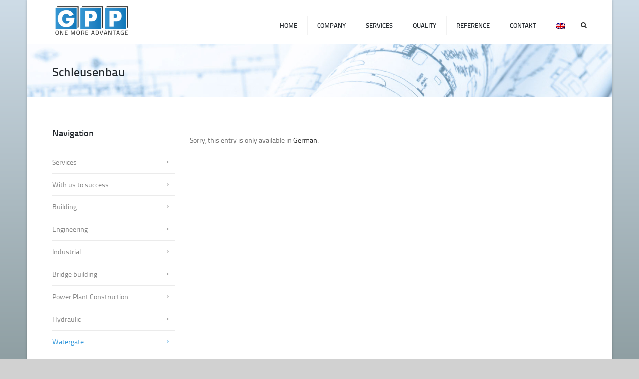

--- FILE ---
content_type: text/html
request_url: https://gpp-bau.de/en/leistungen/schleusenbau/
body_size: 6464
content:
<!DOCTYPE html>
<html lang="en-US">
<head>
	<meta charset="UTF-8" />
	            <meta name="viewport" content="width=device-width, initial-scale=1.0, maximum-scale=1.0, user-scalable=no">
        	<title>Schleusenbau | gpp-bau.de</title>
	<link rel="profile" href="http://gmpg.org/xfn/11" />
	<link rel="pingback" href="https://gpp-bau.de/xmlrpc.php" />
		    <link rel="shortcut icon" href="https://gpp-bau.de/wp-content/uploads/2015/05/degewo_Icon_Bauhelm.jpg" type="image/x-icon" />
         
        <meta name='robots' content='max-image-preview:large' />
<link rel='dns-prefetch' href='//fonts.googleapis.com' />
<link rel='dns-prefetch' href='//netdna.bootstrapcdn.com' />
<link rel='dns-prefetch' href='//s.w.org' />
<link rel="alternate" type="application/rss+xml" title="gpp-bau.de &raquo; Feed" href="https://gpp-bau.de/en/feed/" />
<link rel="alternate" type="application/rss+xml" title="gpp-bau.de &raquo; Comments Feed" href="https://gpp-bau.de/en/comments/feed/" />
<link rel="alternate" type="application/rss+xml" title="gpp-bau.de &raquo; Schleusenbau Comments Feed" href="https://gpp-bau.de/en/leistungen/schleusenbau/feed/" />
		<script type="text/javascript">
			window._wpemojiSettings = {"baseUrl":"https:\/\/s.w.org\/images\/core\/emoji\/13.1.0\/72x72\/","ext":".png","svgUrl":"https:\/\/s.w.org\/images\/core\/emoji\/13.1.0\/svg\/","svgExt":".svg","source":{"concatemoji":"https:\/\/gpp-bau.de\/wp-includes\/js\/wp-emoji-release.min.js?ver=5.8.11"}};
			!function(e,a,t){var n,r,o,i=a.createElement("canvas"),p=i.getContext&&i.getContext("2d");function s(e,t){var a=String.fromCharCode;p.clearRect(0,0,i.width,i.height),p.fillText(a.apply(this,e),0,0);e=i.toDataURL();return p.clearRect(0,0,i.width,i.height),p.fillText(a.apply(this,t),0,0),e===i.toDataURL()}function c(e){var t=a.createElement("script");t.src=e,t.defer=t.type="text/javascript",a.getElementsByTagName("head")[0].appendChild(t)}for(o=Array("flag","emoji"),t.supports={everything:!0,everythingExceptFlag:!0},r=0;r<o.length;r++)t.supports[o[r]]=function(e){if(!p||!p.fillText)return!1;switch(p.textBaseline="top",p.font="600 32px Arial",e){case"flag":return s([127987,65039,8205,9895,65039],[127987,65039,8203,9895,65039])?!1:!s([55356,56826,55356,56819],[55356,56826,8203,55356,56819])&&!s([55356,57332,56128,56423,56128,56418,56128,56421,56128,56430,56128,56423,56128,56447],[55356,57332,8203,56128,56423,8203,56128,56418,8203,56128,56421,8203,56128,56430,8203,56128,56423,8203,56128,56447]);case"emoji":return!s([10084,65039,8205,55357,56613],[10084,65039,8203,55357,56613])}return!1}(o[r]),t.supports.everything=t.supports.everything&&t.supports[o[r]],"flag"!==o[r]&&(t.supports.everythingExceptFlag=t.supports.everythingExceptFlag&&t.supports[o[r]]);t.supports.everythingExceptFlag=t.supports.everythingExceptFlag&&!t.supports.flag,t.DOMReady=!1,t.readyCallback=function(){t.DOMReady=!0},t.supports.everything||(n=function(){t.readyCallback()},a.addEventListener?(a.addEventListener("DOMContentLoaded",n,!1),e.addEventListener("load",n,!1)):(e.attachEvent("onload",n),a.attachEvent("onreadystatechange",function(){"complete"===a.readyState&&t.readyCallback()})),(n=t.source||{}).concatemoji?c(n.concatemoji):n.wpemoji&&n.twemoji&&(c(n.twemoji),c(n.wpemoji)))}(window,document,window._wpemojiSettings);
		</script>
		<style type="text/css">
img.wp-smiley,
img.emoji {
	display: inline !important;
	border: none !important;
	box-shadow: none !important;
	height: 1em !important;
	width: 1em !important;
	margin: 0 .07em !important;
	vertical-align: -0.1em !important;
	background: none !important;
	padding: 0 !important;
}
</style>
	<link rel='stylesheet' id='font_type_1-css'  href='http://fonts.googleapis.com/css?family=Open+Sans%3A400italic%2C400%2C600%2C700%2C300&#038;subset=latin%2Clatin-ext&#038;ver=5.8.11' type='text/css' media='all' />
<link rel='stylesheet' id='theme_main_style-css'  href='https://gpp-bau.de/wp-content/themes/constructo/style.css?ver=5.8.11' type='text/css' media='all' />
<link rel='stylesheet' id='theme_wordpress_style-css'  href='https://gpp-bau.de/wp-content/themes/constructo/css/wordpress.css?ver=5.8.11' type='text/css' media='all' />
<link rel='stylesheet' id='custom-css'  href='https://gpp-bau.de/wp-content/themes/constructo/custom.css?ver=5.8.11' type='text/css' media='all' />
<link rel='stylesheet' id='wp-block-library-css'  href='https://gpp-bau.de/wp-includes/css/dist/block-library/style.min.css?ver=5.8.11' type='text/css' media='all' />
<link rel='stylesheet' id='contact-form-7-css'  href='https://gpp-bau.de/wp-content/plugins/contact-form-7/includes/css/styles.css?ver=5.4.2' type='text/css' media='all' />
<link rel='stylesheet' id='responsive-lightbox-prettyphoto-css'  href='https://gpp-bau.de/wp-content/plugins/responsive-lightbox/assets/prettyphoto/prettyPhoto.min.css?ver=2.4.6' type='text/css' media='all' />
<link rel='stylesheet' id='rs-plugin-settings-css'  href='https://gpp-bau.de/wp-content/plugins/revslider/public/assets/css/settings.css?ver=5.4.8' type='text/css' media='all' />
<style id='rs-plugin-settings-inline-css' type='text/css'>
.tp-caption a{color:#ff7302;text-shadow:none;-webkit-transition:all 0.2s ease-out;-moz-transition:all 0.2s ease-out;-o-transition:all 0.2s ease-out;-ms-transition:all 0.2s ease-out}.tp-caption a:hover{color:#ffa902}.tp-caption a{color:#ff7302;text-shadow:none;-webkit-transition:all 0.2s ease-out;-moz-transition:all 0.2s ease-out;-o-transition:all 0.2s ease-out;-ms-transition:all 0.2s ease-out}.tp-caption a:hover{color:#ffa902}
</style>
<link rel='stylesheet' id='custom_styles-css'  href='https://gpp-bau.de/wp-content/themes/constructo/includes/custom-styles.php?ver=5.8.11' type='text/css' media='all' />
<link rel='stylesheet' id='font-awesome-2-css'  href='//netdna.bootstrapcdn.com/font-awesome/4.3.0/css/font-awesome.min.css?ver=5.8.11' type='text/css' media='all' />
<link rel='stylesheet' id='custom_button_styles-css'  href='https://gpp-bau.de/wp-content/themes/constructo/includes/custom-button-styles.php?ver=5.8.11' type='text/css' media='all' />
<link rel='stylesheet' id='owl-css-css'  href='https://gpp-bau.de/wp-content/themes/constructo/js/owl//assets/owl.carousel.css?ver=5.8.11' type='text/css' media='all' />
<link rel='stylesheet' id='transition-css'  href='https://gpp-bau.de/wp-content/themes/constructo/css/transitions/transition-4.css?ver=5.8.11' type='text/css' media='all' />
<script type='text/javascript' src='https://gpp-bau.de/wp-includes/js/jquery/jquery.min.js?ver=3.6.0' id='jquery-core-js'></script>
<script type='text/javascript' src='https://gpp-bau.de/wp-includes/js/jquery/jquery-migrate.min.js?ver=3.3.2' id='jquery-migrate-js'></script>
<script type='text/javascript' src='https://gpp-bau.de/wp-content/plugins/responsive-lightbox/assets/infinitescroll/infinite-scroll.pkgd.min.js?ver=5.8.11' id='responsive-lightbox-infinite-scroll-js'></script>
<script type='text/javascript' src='https://gpp-bau.de/wp-content/plugins/revslider/public/assets/js/jquery.themepunch.tools.min.js?ver=5.4.8' id='tp-tools-js'></script>
<script type='text/javascript' src='https://gpp-bau.de/wp-content/plugins/revslider/public/assets/js/jquery.themepunch.revolution.min.js?ver=5.4.8' id='revmin-js'></script>
<link rel="https://api.w.org/" href="https://gpp-bau.de/en/wp-json/" /><link rel="alternate" type="application/json" href="https://gpp-bau.de/en/wp-json/wp/v2/pages/667" /><link rel="EditURI" type="application/rsd+xml" title="RSD" href="https://gpp-bau.de/xmlrpc.php?rsd" />
<link rel="wlwmanifest" type="application/wlwmanifest+xml" href="https://gpp-bau.de/wp-includes/wlwmanifest.xml" /> 
<meta name="generator" content="WordPress 5.8.11" />
<link rel="canonical" href="https://gpp-bau.de/en/leistungen/schleusenbau/" />
<link rel='shortlink' href='https://gpp-bau.de/en/?p=667' />
<link rel="alternate" type="application/json+oembed" href="https://gpp-bau.de/en/wp-json/oembed/1.0/embed?url=https%3A%2F%2Fgpp-bau.de%2Fen%2Fleistungen%2Fschleusenbau%2F" />
<link rel="alternate" type="text/xml+oembed" href="https://gpp-bau.de/en/wp-json/oembed/1.0/embed?url=https%3A%2F%2Fgpp-bau.de%2Fen%2Fleistungen%2Fschleusenbau%2F&#038;format=xml" />
<style type="text/css">
.qtranxs_flag_de {background-image: url(https://gpp-bau.de/wp-content/plugins/qtranslate-x/flags/de.png); background-repeat: no-repeat;}
.qtranxs_flag_en {background-image: url(https://gpp-bau.de/wp-content/plugins/qtranslate-x/flags/gb.png); background-repeat: no-repeat;}
</style>
<link hreflang="de" href="https://gpp-bau.de/de/leistungen/schleusenbau/" rel="alternate" />
<link hreflang="en" href="https://gpp-bau.de/en/leistungen/schleusenbau/" rel="alternate" />
<link hreflang="x-default" href="https://gpp-bau.de/leistungen/schleusenbau/" rel="alternate" />
<meta name="generator" content="qTranslate-X 3.4.6.8" />
<style type="text/css">.recentcomments a{display:inline !important;padding:0 !important;margin:0 !important;}</style><meta name="generator" content="Powered by WPBakery Page Builder - drag and drop page builder for WordPress."/>
<meta name="generator" content="Powered by Slider Revolution 5.4.8 - responsive, Mobile-Friendly Slider Plugin for WordPress with comfortable drag and drop interface." />
<script type="text/javascript">function setREVStartSize(e){									
						try{ e.c=jQuery(e.c);var i=jQuery(window).width(),t=9999,r=0,n=0,l=0,f=0,s=0,h=0;
							if(e.responsiveLevels&&(jQuery.each(e.responsiveLevels,function(e,f){f>i&&(t=r=f,l=e),i>f&&f>r&&(r=f,n=e)}),t>r&&(l=n)),f=e.gridheight[l]||e.gridheight[0]||e.gridheight,s=e.gridwidth[l]||e.gridwidth[0]||e.gridwidth,h=i/s,h=h>1?1:h,f=Math.round(h*f),"fullscreen"==e.sliderLayout){var u=(e.c.width(),jQuery(window).height());if(void 0!=e.fullScreenOffsetContainer){var c=e.fullScreenOffsetContainer.split(",");if (c) jQuery.each(c,function(e,i){u=jQuery(i).length>0?u-jQuery(i).outerHeight(!0):u}),e.fullScreenOffset.split("%").length>1&&void 0!=e.fullScreenOffset&&e.fullScreenOffset.length>0?u-=jQuery(window).height()*parseInt(e.fullScreenOffset,0)/100:void 0!=e.fullScreenOffset&&e.fullScreenOffset.length>0&&(u-=parseInt(e.fullScreenOffset,0))}f=u}else void 0!=e.minHeight&&f<e.minHeight&&(f=e.minHeight);e.c.closest(".rev_slider_wrapper").css({height:f})					
						}catch(d){console.log("Failure at Presize of Slider:"+d)}						
					};</script>
<style type="text/css" data-type="vc_shortcodes-custom-css">.vc_custom_1432481723837{margin-top: 20px !important;}</style><noscript><style> .wpb_animate_when_almost_visible { opacity: 1; }</style></noscript>             
</head>
<body class="page-template-default page page-id-667 page-child parent-pageid-643  responsive boxed wpb-js-composer js-comp-ver-6.7.0 vc_responsive" style="background-color: #d1d1d1;">
     
	<div class="site-wrapper">
                		

            <div class="site-search">
                <div class="container">
        <form role="search" method="get" id="searchform-header" class="searchform-header" action="https://gpp-bau.de/en">
            <input name="s" type="text" placeholder="type and press &#8216;enter&#8217;">
        </form>
	<span class="close">&times;</span>
    </div>
    </div>
    
    

    
    

    
    
    

        
    <header class="site-header sticky style-2 relative bg-normal has_sticky">
        <div class="nav-wrap">
            <div class="container">        <div class="logo-wrap table absolute"><a id="sticky-logo" href="https://gpp-bau.de/en/"><img alt="Site logo" src="https://gpp-bau.de/wp-content/uploads/2015/05/gpplogo_website-300x121.png"></a></div>
           

    <div class="site-logo retina">        <a href="https://gpp-bau.de/en/"><img style="width: 158px; height: 64px" alt="Site logo" src="https://gpp-bau.de/wp-content/uploads/2015/05/gpplogo_website-300x121.png"></a>
    </div>
    <!-- Search icon next to menu -->
    <button class="fa fa-search mobile"></button>
    <!-- Used for mobile menu -->
    <button class="navbar-toggle" type="button">
        <span class="sr-only">Toggle navigation</span>
        <span class="icon-bar"></span>
        <span class="icon-bar"></span>
        <span class="icon-bar"></span>
    </button>
        <nav class="site-navigation">
        <ul id="menu-main-menu" class=""><li class="menu-item menu-item-type-post_type menu-item-object-page menu-item-home"><a href="https://gpp-bau.de/en/">Home</a></li>
<li class="menu-item menu-item-type-post_type menu-item-object-page"><a href="https://gpp-bau.de/en/unternehmen/">Company</a></li>
<li class="menu-item menu-item-type-post_type menu-item-object-page current-page-ancestor"><a href="https://gpp-bau.de/en/leistungen/">Services</a></li>
<li class="menu-item menu-item-type-post_type menu-item-object-page"><a href="https://gpp-bau.de/en/qualitaetssicherung/">Quality</a></li>
<li class="menu-item menu-item-type-post_type menu-item-object-page"><a href="https://gpp-bau.de/en/referenz/">Reference</a></li>
<li class="menu-item menu-item-type-post_type menu-item-object-page"><a href="https://gpp-bau.de/en/kontakt/">Contakt</a></li>
<li class="qtranxs-lang-menu qtranxs-lang-menu-en menu-item menu-item-type-custom menu-item-object-custom current-menu-parent menu-item-has-children"><a title="English" href="#"><img src="https://gpp-bau.de/wp-content/plugins/qtranslate-x/flags/gb.png" alt="English" /></a>
<ul class="sub-menu">
	<li class="qtranxs-lang-menu-item qtranxs-lang-menu-item-de menu-item menu-item-type-custom menu-item-object-custom"><a title="Deutsch" href="https://gpp-bau.de/de/leistungen/schleusenbau/"><img src="https://gpp-bau.de/wp-content/plugins/qtranslate-x/flags/de.png" alt="Deutsch" />&nbsp;Deutsch</a></li>
	<li class="qtranxs-lang-menu-item qtranxs-lang-menu-item-en menu-item menu-item-type-custom menu-item-object-custom current-menu-item"><a title="English" href="https://gpp-bau.de/en/leistungen/schleusenbau/"><img src="https://gpp-bau.de/wp-content/plugins/qtranslate-x/flags/gb.png" alt="English" />&nbsp;English</a></li>
</ul>
</li>
</ul>        <button class="fa fa-search desktop"></button>
    </nav>
    </div>
        </div>  
        <div class="sticky-holder"></div>   
    </header>
    

                    <div class='page-heading ' style="background-image: url(https://gpp-bau.de/wp-content/uploads/2015/05/headline_breadcrumbs.jpg);">
                    <div class='container'>
                                <h1>Schleusenbau</h1>                                            </div>
                </div>
            
<section class="container">
    <div class="row">
        <section class="container"><div class="row">                    <aside class="sidebar col-md-3">
                        <ul>
                            <li id="nav_menu-4" class="widget sbg_widget Leistung widget_nav_menu"><h3 class="widget-title">Navigation</h3><div class="menu-leistungmenu-container"><ul id="menu-leistungmenu" class="menu"><li id="menu-item-778" class="menu-item menu-item-type-post_type menu-item-object-page current-page-ancestor current-page-parent menu-item-778"><a href="https://gpp-bau.de/en/leistungen/">Services</a></li>
<li id="menu-item-786" class="menu-item menu-item-type-post_type menu-item-object-page menu-item-786"><a href="https://gpp-bau.de/en/leistungen/mit-uns-zum-erfolg/">With us to success</a></li>
<li id="menu-item-783" class="menu-item menu-item-type-post_type menu-item-object-page menu-item-783"><a href="https://gpp-bau.de/en/leistungen/hochbau/">Building</a></li>
<li id="menu-item-779" class="menu-item menu-item-type-post_type menu-item-object-page menu-item-779"><a href="https://gpp-bau.de/en/leistungen/ingenieurbau/">Engineering</a></li>
<li id="menu-item-784" class="menu-item menu-item-type-post_type menu-item-object-page menu-item-784"><a href="https://gpp-bau.de/en/leistungen/industriebau/">Industrial</a></li>
<li id="menu-item-782" class="menu-item menu-item-type-post_type menu-item-object-page menu-item-782"><a href="https://gpp-bau.de/en/leistungen/brueckenbau/">Bridge building</a></li>
<li id="menu-item-785" class="menu-item menu-item-type-post_type menu-item-object-page menu-item-785"><a href="https://gpp-bau.de/en/leistungen/kraftwerksbau/">Power Plant Construction</a></li>
<li id="menu-item-789" class="menu-item menu-item-type-post_type menu-item-object-page menu-item-789"><a href="https://gpp-bau.de/en/leistungen/wasserbau/">Hydraulic</a></li>
<li id="menu-item-788" class="menu-item menu-item-type-post_type menu-item-object-page current-menu-item page_item page-item-667 current_page_item menu-item-788"><a href="https://gpp-bau.de/en/leistungen/schleusenbau/" aria-current="page">Watergate</a></li>
<li id="menu-item-787" class="menu-item menu-item-type-post_type menu-item-object-page menu-item-787"><a href="https://gpp-bau.de/en/leistungen/schalungsarbeiten/">Formwork</a></li>
<li id="menu-item-781" class="menu-item menu-item-type-post_type menu-item-object-page menu-item-781"><a href="https://gpp-bau.de/en/leistungen/betonarbeiten/">Concrete Work</a></li>
<li id="menu-item-780" class="menu-item menu-item-type-post_type menu-item-object-page menu-item-780"><a href="https://gpp-bau.de/en/leistungen/maurerarbeiten/">Masonry</a></li>
<li id="menu-item-790" class="menu-item menu-item-type-post_type menu-item-object-page menu-item-790"><a href="https://gpp-bau.de/en/leistungen/weisse-wanne/">White Tank</a></li>
</ul></div></li>                        </ul>
                    </aside>   
                
                                    <div class='col-md-9'><p class="qtranxs-available-languages-message qtranxs-available-languages-message-en">Sorry, this entry is only available in <a href="https://gpp-bau.de/de/leistungen/schleusenbau/" class="qtranxs-available-language-link qtranxs-available-language-link-de" title="Deutsch">German</a>.</p>
</div>
                
                </div></section>    </div>
</section>

 
   
<footer class="site-footer style-2">
            <div class="container">
        <div class="row">
                            <div class="col-md-3 col-xs-12"><ul><li id="anpsimages-2" class="widget-container widget_anpsimages">
                    <h3 class="widget-title">About us</h3>
        
        <img alt="https://gpp-bau.de/wp-content/uploads/2015/05/logo_white.png" src="https://gpp-bau.de/wp-content/uploads/2015/05/logo_white.png"/>

        </li><li id="anpstext-10" class="widget-container widget_anpstext">
        <span class="fa fa-home"></span>
        GPP        </li><li id="anpstext-8" class="widget-container widget_anpstext">
        <span class="fa fa-"></span>
        45468 Mülheim an der Ruhr        </li><li id="anpstext-9" class="widget-container widget_anpstext">
        <span class="fa fa-"></span>
        Friedrich-Ebert-Str. 2        </li><li id="anpstext-6" class="widget-container widget_anpstext">
        <span class="fa fa-phone"></span>
        +49 208 306676 10        </li><li id="anpstext-7" class="widget-container widget_anpstext">
        <span class="fa fa-print"></span>
        +49 208 306676 99        </li></ul></div>
                <div class="col-md-3 col-xs-12"><ul><li id="nav_menu-1" class="widget-container widget_nav_menu"><h3 class="widget-title">Navigation</h3><div class="menu-main-menu-container"><ul id="menu-main-menu-1" class="menu"><li id="menu-item-601" class="menu-item menu-item-type-post_type menu-item-object-page menu-item-home menu-item-601"><a href="https://gpp-bau.de/en/">Home</a></li>
<li id="menu-item-711" class="menu-item menu-item-type-post_type menu-item-object-page menu-item-711"><a href="https://gpp-bau.de/en/unternehmen/">Company</a></li>
<li id="menu-item-692" class="menu-item menu-item-type-post_type menu-item-object-page current-page-ancestor menu-item-692"><a href="https://gpp-bau.de/en/leistungen/">Services</a></li>
<li id="menu-item-705" class="menu-item menu-item-type-post_type menu-item-object-page menu-item-705"><a href="https://gpp-bau.de/en/qualitaetssicherung/">Quality</a></li>
<li id="menu-item-710" class="menu-item menu-item-type-post_type menu-item-object-page menu-item-710"><a href="https://gpp-bau.de/en/referenz/">Reference</a></li>
<li id="menu-item-825" class="menu-item menu-item-type-post_type menu-item-object-page menu-item-825"><a href="https://gpp-bau.de/en/kontakt/">Contakt</a></li>
<li id="menu-item-820" class="qtranxs-lang-menu qtranxs-lang-menu-en menu-item menu-item-type-custom menu-item-object-custom current-menu-parent menu-item-has-children menu-item-820"><a title="English" href="#"><img src="https://gpp-bau.de/wp-content/plugins/qtranslate-x/flags/gb.png" alt="English" /></a>
<ul class="sub-menu">
	<li id="menu-item-826" class="qtranxs-lang-menu-item qtranxs-lang-menu-item-de menu-item menu-item-type-custom menu-item-object-custom menu-item-826"><a title="Deutsch" href="https://gpp-bau.de/de/leistungen/schleusenbau/"><img src="https://gpp-bau.de/wp-content/plugins/qtranslate-x/flags/de.png" alt="Deutsch" />&nbsp;Deutsch</a></li>
	<li id="menu-item-827" class="qtranxs-lang-menu-item qtranxs-lang-menu-item-en menu-item menu-item-type-custom menu-item-object-custom current-menu-item menu-item-827"><a title="English" href="https://gpp-bau.de/en/leistungen/schleusenbau/" aria-current="page"><img src="https://gpp-bau.de/wp-content/plugins/qtranslate-x/flags/gb.png" alt="English" />&nbsp;English</a></li>
</ul>
</li>
</ul></div></li></ul></div>
                <div class="col-md-3 tablets-clear col-xs-12"><ul></ul></div>
                <div class="col-md-3 col-xs-12"><ul><li id="anpsrecentprojects-1" class="widget-container anps-recent-posts"><h3 class="widget-title">Our recent projects</h3><ul class="widget_recent_entries">            
            
            <li>
                <a href="https://gpp-bau.de/en/portfolio/umbau-sanierungsmassnahme-essen/">Umbau-/Sanierung, Essen</a>
            </li>

                    
            
            <li>
                <a href="https://gpp-bau.de/en/portfolio/anbau-an-bestehendes-haus-oberhausen-sterkrade/">Anbau an bestehendes Haus, Oberhausen-Sterkrade</a>
            </li>

                    
            
            <li>
                <a href="https://gpp-bau.de/en/portfolio/anbau-an-bestehendes-haus/">Anbau an bestehendes Haus, Heiligenhaus</a>
            </li>

                    
            
            <li>
                <a href="https://gpp-bau.de/en/portfolio/bv-einfamilienhaus/">Einfamilienhaus, Duisburg-Huckingen</a>
            </li>

                    
            
            <li>
                <a href="https://gpp-bau.de/en/portfolio/bv-aquis-villa/">Aquis Villa, Aachen</a>
            </li>

        </ul></li></ul></div>
            	</div>
    </div>
        <div class="copyright-footer">
        <div class="container">
            <div class="row">
                                    <ul class="text-center"><li id="text-2" class="widget-container widget_text">			<div class="textwidget"><p>GPP - BAU | © 2015 GPP All rights reserved<br />
<a href="/impressum">Impressum</a> | <a href="/datenschutz">Datenschutz</a></p>
</div>
		</li></ul>
                            </div>
        </div>
    </div>
</footer> 
    </div>

<div id="scrolltop" class="fixed scrollup"><a href="#"  title="Scroll to top"><i class="fa fa-angle-up"></i></a></div>
<input type="hidden" id="theme-path" value="https://gpp-bau.de/wp-content/themes/constructo" />
<script type='text/javascript' src='https://gpp-bau.de/wp-includes/js/dist/vendor/regenerator-runtime.min.js?ver=0.13.7' id='regenerator-runtime-js'></script>
<script type='text/javascript' src='https://gpp-bau.de/wp-includes/js/dist/vendor/wp-polyfill.min.js?ver=3.15.0' id='wp-polyfill-js'></script>
<script type='text/javascript' id='contact-form-7-js-extra'>
/* <![CDATA[ */
var wpcf7 = {"api":{"root":"https:\/\/gpp-bau.de\/en\/wp-json\/","namespace":"contact-form-7\/v1"},"cached":"1"};
/* ]]> */
</script>
<script type='text/javascript' src='https://gpp-bau.de/wp-content/plugins/contact-form-7/includes/js/index.js?ver=5.4.2' id='contact-form-7-js'></script>
<script type='text/javascript' src='https://gpp-bau.de/wp-content/plugins/responsive-lightbox/assets/prettyphoto/jquery.prettyPhoto.min.js?ver=2.4.6' id='responsive-lightbox-prettyphoto-js'></script>
<script type='text/javascript' src='https://gpp-bau.de/wp-includes/js/underscore.min.js?ver=1.13.1' id='underscore-js'></script>
<script type='text/javascript' id='responsive-lightbox-js-before'>
var rlArgs = {"script":"prettyphoto","selector":"lightbox","customEvents":"ajaxComplete","activeGalleries":false,"animationSpeed":"normal","slideshow":false,"slideshowDelay":5000,"slideshowAutoplay":false,"opacity":"0.75","showTitle":false,"allowResize":true,"allowExpand":true,"width":1080,"height":720,"separator":"\/","theme":"facebook","horizontalPadding":20,"hideFlash":false,"wmode":"opaque","videoAutoplay":false,"modal":false,"deeplinking":false,"overlayGallery":false,"keyboardShortcuts":true,"social":true,"woocommerce_gallery":false,"ajaxurl":"https:\/\/gpp-bau.de\/wp-admin\/admin-ajax.php","nonce":"500334743f","preview":false,"postId":667,"scriptExtension":false};
</script>
<script type='text/javascript' src='https://gpp-bau.de/wp-content/plugins/responsive-lightbox/js/front.js?ver=2.4.6' id='responsive-lightbox-js'></script>
<script type='text/javascript' src='https://gpp-bau.de/wp-content/themes/constructo/js/quantity_woo23.js?ver=5.8.11' id='woo_quantity-js'></script>
<script type='text/javascript' src='https://gpp-bau.de/wp-content/themes/constructo/js/smoothscroll.js?ver=5.8.11' id='smoothscroll-js'></script>
<script type='text/javascript' src='https://gpp-bau.de/wp-content/themes/constructo/js/bootstrap/carousel.js?ver=5.8.11' id='carousel-js'></script>
<script type='text/javascript' src='https://gpp-bau.de/wp-content/themes/constructo/js/bootstrap/transition.js?ver=5.8.11' id='transition-js'></script>
<script type='text/javascript' src='https://gpp-bau.de/wp-content/themes/constructo/js/bootstrap/dropdown.js?ver=5.8.11' id='dropdown-js'></script>
<script type='text/javascript' src='https://gpp-bau.de/wp-content/themes/constructo/js/waypoints.js?ver=5.8.11' id='waypoints-js'></script>
<script type='text/javascript' src='https://gpp-bau.de/wp-content/themes/constructo/js/parallax.js?ver=5.8.11' id='parallax-js'></script>
<script type='text/javascript' src='https://gpp-bau.de/wp-content/themes/constructo/js/functions.js?ver=5.8.11' id='functions-js'></script>
<script type='text/javascript' src='https://gpp-bau.de/wp-includes/js/imagesloaded.min.js?ver=4.1.4' id='imagesloaded-js'></script>
<script type='text/javascript' src='https://gpp-bau.de/wp-content/themes/constructo/js/doubletaptogo.js?ver=5.8.11' id='doubletap-js'></script>
<script type='text/javascript' src='https://gpp-bau.de/wp-content/themes/constructo/js/owl/owl.carousel.js?ver=5.8.11' id='owl-js'></script>
<script type='text/javascript' src='https://gpp-bau.de/wp-includes/js/wp-embed.min.js?ver=5.8.11' id='wp-embed-js'></script>
</body>
</html>
<!--
Performance optimized by W3 Total Cache. Learn more: https://www.boldgrid.com/w3-total-cache/

Page Caching using Disk: Enhanced 

Served from: gpp-bau.de @ 2025-08-23 17:58:52 by W3 Total Cache
-->

--- FILE ---
content_type: text/css
request_url: https://gpp-bau.de/wp-content/themes/constructo/style.css?ver=5.8.11
body_size: 99
content:
/*
Theme Name: constructo
Theme URI: http://themeforest.net/user/Anps/portfolio
Description: It can be used for business and corporate sites, your portfolio site or customize it to suit your wishes. Easy to use and clean code will be a simple task to get you up and running in no time. And with our support you cannot go wrong.
Author: AnpsThemes
Author URI: http://themeforest.net/user/Anps/portfolio
Version: 2.0.9
License: GNU General Public License
License URI: license.txt
Tags: responsive-layout, one-column, two-columns, three-columns, four-columns, left-sidebar, left-sidebar, custom-colors, custom-header, custom-menu, theme-options, translation-ready, threaded-comments
*/

@import url(css/core.css);

--- FILE ---
content_type: text/css
request_url: https://gpp-bau.de/wp-content/themes/constructo/css/wordpress.css?ver=5.8.11
body_size: 1776
content:
/* =WordPress Core
-------------------------------------------------------------- */
.alignnone {
    margin: 5px 20px 20px 0;
}

.aligncenter,
div.aligncenter {
    display: block;
    margin: 5px auto 5px auto;
}

.alignright {
    float:right;
    margin: 5px 0 20px 20px;
}

.alignleft {
    float: left;
    margin: 5px 20px 20px 0;
}

.aligncenter {
    display: block;
    margin: 5px auto 5px auto;
}

a img.alignright {
    float: right;
    margin: 5px 0 20px 20px;
}

a img.alignnone {
    margin: 5px 20px 20px 0;
}

a img.alignleft {
    float: left;
    margin: 5px 20px 20px 0;
}

a img.aligncenter {
    display: block;
    margin-left: auto;
    margin-right: auto
}

.wp-caption {
    background: #fff;
    border: 1px solid #f0f0f0;
    max-width: 96%; /* Image does not overflow the content area */
    padding: 5px 3px 10px;
    text-align: center;
}

.wp-caption.alignnone {
    margin: 5px 20px 20px 0;
}

.wp-caption.alignleft {
    margin: 5px 20px 20px 0;
}

.wp-caption.alignright {
    margin: 5px 0 20px 20px;
}

.wp-caption img {
    border: 0 none;
    height: auto;
    margin: 0;
    max-width: 98.5%;
    padding: 0;
    width: auto;
}

.wp-caption p.wp-caption-text {
    font-size: 11px;
    line-height: 17px;
    margin: 0;
    padding: 0 4px 5px;
}

.gallery-caption {

}

.bypostauthor {
	
}

/* =WordPress Fixes
-------------------------------------------------------------- */

img {
	height: auto;
}

/* Fix footer ULs */

.wpb_widgetised_column > .wpb_wrapper ul,
.sidebar ul ul,
.site-footer ul ul {
	margin: 0;
	padding: 0;
}

.wpb_widgetised_column > .wpb_wrapper > ul li,
.sidebar ul li li,
.site-footer ul li li {
	list-style: none;
}

.wpb_widgetised_column .widget-title {
    font-size: 18px;
    margin-bottom: 25px;
    margin-top: 30px;
}

/* Sidebar first child */

.wpb_widgetised_column > .wpb_wrapper > ul > li:first-child .widget-title,
.sidebar > ul > li:first-of-type .widget-title {
    margin-top: 0;
}

/* Fix blog style 2 categories */

.post.style-2 header .post-meta a {
	display: inline-block;
}

/* Fix tagcloud */

.tagcloud a {
	font-size: 12px !important;
}

/* Fix Blog comments */

.form-submit #submit {
	display: none;
}

/* Sidebar fix */

.sidebar > ul {
	list-style: none;
	padding: 0;
}

/* Search widget fix */

#searchform label {
	display: none;
}

/* Fix footer navigation */

.site-footer .sub-menu {
	display: none;
}

.site-footer .menu li.current-menu-ancestor a {
	background: none;
}

/* Fix copyright footer */

.copyright-footer ul {
	list-style: none;
	margin: 0;
	padding: 0;
}

/* Fix list with button and headings */

h3 + p + .list, h4 + p + .list {
	margin: 30px 0 20px 0;
}

/* Fix heading spacing */

.site-header + .container {
	margin-top: 60px;
}

.site-header + .no-top-margin.container {
    margin-top: 0;
}

/* Search page */

.no-results {
	border: 1px solid #ebebeb;
	border-style: solid none;
    color: #a5a5a5;
    font-size: 18px;
	padding: 39px 0;
    text-align: center;
    text-transform: none;
}

.no-results span {
    color: #101010;
}

.search-statement {
	margin-top: 60px;
	padding: 0;
}

.search-posts {
	list-style: none;
	margin: 0 0 30px 0;
	padding: 0;
}

.search-posts h2 {
	border-bottom: 1px solid #ebebeb;
	color: #474747;
	font-size: 16px;
	margin-top: 7px;
	padding-top: 13px;
	padding-bottom: 13px;
	text-transform: none;

	transition: color .2s;
	-webkit-transition: color .2s;
	-moz-transition: color .2s;
}

.search-posts i {
	margin-right: 18px;
}

/* Fix row */

section {
	background-size: cover;
	position: relative;
}

/* Fix tabs */

@media(min-width: 992px) {
    .col-md-6 .col-2-5 {
        width: 34.1%;
    }

    .col-md-6 .col-9-5 {
        width: 65.9%;
    }   
}

/* Fix pricing table last item */

.pricing-table ul > li:last-of-type {
    border: none;
}

/* Fix positon left statement */

.pos-left {
    margin: 0 !important;
    padding: 0 !important;
}

/* Calendar */

#wp-calendar {
    max-width: 100%;
    width: 100%;    
}

#wp-calendar caption {
    margin-bottom: 15px;
}

#wp-calendar tbody tr {
    border-top: 1px solid #e5e5e5;
}

#wp-calendar th,
#wp-calendar td {
    text-align: center;
}

#wp-calendar th {
    font-weight: 300;
    padding: 6px 7px;
}

#wp-calendar td {
    padding: 7px;
}

#wp-calendar td a {
    display: block;
    height: 100%;
    color: #fff;
    margin: -6px;
    padding: 6px;
    transition: background-color .2s;
    -webkit-transition: background-color .2s;
    -moz-transition: background-color .2s;
}

#wp-calendar tfoot {
    display: none;
}

@media (max-width: 400px) {
    #wp-calendar td,
    #wp-calendar th,
    #wp-calendar td a {
        padding-left: 3px;
        padding-right: 3px;
    }
    #wp-calendar td a {
        margin-left: -3px;
        margin-right: -3px;
    }
}

/* Fixed menu when logged in */

body.logged-in .site-header.sticky .nav-wrap.active {
    margin-top: 32px;
}

@media(max-width: 782px) {
    body.logged-in .site-header.sticky .nav-wrap.active {
        margin-top: 46px;
    }
}

@media(max-width: 600px) {
    body.logged-in .site-header.sticky .nav-wrap.active {
        margin-top: 0;
    }
}

/* Revolution slider */

body .tp-bullets.simplebullets.round .bullet {
    background: none;
    border: 3px solid #FFF;
    border-radius: 100%;
    display: block;
    float: left;
    height: 12px;
    margin: 0 2px;
    width: 12px;
    transition: border .2s;
    -webkit-transition: border .2s;
    -moz-transition: border .2s;
}

body .tp-leftarrow.default,
body .tp-rightarrow.default {
    background: none;
    font-family: "fontAwesome";
    font-size: 37px;
    transition: color .2s;
    -webkit-transition: color .2s;
    -moz-transition: color .2s;
}

body .tp-leftarrow.default:after {
    content: "\f053";
}

body .tp-rightarrow.default:after {
    content: "\f054";
}

.post .post-meta .meta-content a {
    display: inline-block;
}

.post .post-meta .meta-content span {
    float: none;
    margin: 0;
    position: static;
}

.post .post-meta .meta-content {
    padding-top: 3.2%;
}

.posts img {
    height: auto;
}

/* Fix contact form */

.contact-form .form-group .alert .fa {
    background: none;
    position: static;
}

.contact-form .form-group .alert {
    margin-top: 10px;
    padding: 9px;
}

.contact-form  .error {
    border: 1px solid #D82E21 !important;
}

.contact-form  .success {
    border: 1px solid #5CBB34 !important;
}

.gallery {
    margin-left: -15px;
    margin-right: -15px;
}

.gallery article.post header {
    border: none;
}

.pp_social {
    display: none;
}

.post header img.attachment-large {
    max-width: 100%;
    width: 100%;
    border-radius: 2px;
}

.post.style-3 header img {
    max-width: 100%;
}
/* NO SIDEBAR BLOG PADDING*/
.post.style-2 h1 {
    font-size: 28px;
    margin-top: 0;
}
.post.style-2 .btn.btn-md {
    margin-bottom: 10px;
}

.portfolio-single img + .row {
    margin-top: 53px;
}

.col-md-12 > ol li + li,
.col-md-12 > ul ul,
.col-md-12 > ol ol,
.col-md-12 > ul li + li {
    margin-top: 13px;
}

ul.posts li + li,
ul.isotope li.isotope-item {
    margin-top: 0;
}

.isotope img {
    height: auto;
}

/* LayerSlider no margin */

.wpb_widgetised_column .widget-categories,
.wpb_widgetised_column .widget_archive,
.wpb_widgetised_column .widget_categories,
.wpb_widgetised_column .widget_recent_entries {
  padding: 0;
}
.wpb_widgetised_column .widget-categories li,
.wpb_widgetised_column .widget_archive li,
.wpb_widgetised_column .widget_categories li,
.wpb_widgetised_column .widget_recent_entries li {
  border-bottom: 1px solid #ebebeb;
  list-style: none;
}
.wpb_widgetised_column .widget-categories a,
.wpb_widgetised_column .widget_archive a,
.wpb_widgetised_column .widget_categories a,
.wpb_widgetised_column .widget_recent_entries a {
  color: #848484;
  display: block;
  padding: 9px 0;
}



--- FILE ---
content_type: text/css; charset: UTF-8
request_url: https://gpp-bau.de/wp-content/themes/constructo/includes/custom-styles.php?ver=5.8.11
body_size: 3811
content:


  @font-face {
    font-family: 'titillium';
    src: url('https://gpp-bau.de/wp-content/themes/constructo/fonts/http://titillium.eot');
    src:  
                      }

@font-face {
  font-family: "titillium-bold";
  src: url('https://gpp-bau.de/wp-content/themes/constructo/fonts/titillium/titillium-semibold.eot');
  src: url('https://gpp-bau.de/wp-content/themes/constructo/fonts/titillium/titillium-semibold.eot?#iefix') format('eot'), url('https://gpp-bau.de/wp-content/themes/constructo/fonts/titillium/titillium-semibold.woff') format('woff'), url('https://gpp-bau.de/wp-content/themes/constructo/fonts/titillium/titillium-semibold.ttf') format('truetype'), url('https://gpp-bau.de/wp-content/themes/constructo/fonts/titillium/titillium-semibold.svg#titilliumbold') format('svg');
}

@font-face {
  font-family: "titillium-regular";
  src: url('https://gpp-bau.de/wp-content/themes/constructo/fonts/titillium/titillium-regular.eot');
  src: url('https://gpp-bau.de/wp-content/themes/constructo/fonts/titillium/titillium-regular.eot?#iefix') format('eot'), url('https://gpp-bau.de/wp-content/themes/constructo/fonts/titillium/titillium-regular.woff') format('woff'), url('https://gpp-bau.de/wp-content/themes/constructo/fonts/titillium/titillium-regular.ttf') format('truetype'), url('https://gpp-bau.de/wp-content/themes/constructo/fonts/titillium/titillium-regular.svg#titilliumbold') format('svg');
}
body,
ol.list > li > *,
.product_meta span span {
  color: #727272;
}


@media (min-width: 992px) {
.responsive .site-navigation li:hover .sub-menu {
    border-bottom: 1px solid #292929!important;
 }
}


a,
.btn-link,
.icon.style-2 .fa,
.error-404 h2,
.page-heading,
.statement .style-3,
.dropcaps.style-2:first-letter,
.list li:before,
ol.list,
.post.style-2 header > span,
.post.style-2 header .fa,
.page-numbers span,
.team .socialize a,
blockquote.style-2:before,
.panel-group.style-2 .panel-title a:before,
.contact-info .fa,
blockquote.style-1:before,
.comment-list .comment header h1,
.faq .panel-title a.collapsed:before,
.faq .panel-title a:after,
.faq .panel-title a,
.filter button.selected,
.filter:before,
.primary,
.search-posts i,
.counter .counter-number,
#wp-calendar th,
#wp-calendar caption,
.testimonials blockquote p:before,
.testimonials blockquote p:after,
.price,
.widget-price,
.star-rating,
.widget_shopping_cart .quantity,
.tab-pane .commentlist .meta strong,
.widget_recent_comments .recentcomments a
{
  color: #292929;
}

.testimonials.white blockquote p:before,
.testimonials.white blockquote p:after
{
  color: #fff;
}


.site-footer, .site-footer .copyright-footer  {
  color: #d9d9d9;
}


.counter .wrapbox
{
border-color:#292929;
}


.nav .open > a:focus,
body .tp-bullets.simplebullets.round .bullet.selected {
  border-color: #292929;
}


@media (max-width: 993px) {
 nav.site-navigation.open{
    background-color: #242424;
  }
}


@media (min-width: 993px) {
 .site-navigation > div > ul > li .sub-menu .sub-menu,
 .site-navigation > ul > li .sub-menu .sub-menu {
    border-bottom: 1px solid #292929;
  }
}
.carousel-indicators li.active,
.ls-michell .ls-bottom-slidebuttons a.ls-nav-active {
  border-color: #292929 !important;
}

.icon .fa,
.posts div a,
.progress-bar,
.nav-tabs > li.active:after,
.menu li.current-menu-ancestor a,
.pricing-table header,
.table thead th,
.mark,
.post .post-meta button,
blockquote.style-2:after,
.panel-title a:before,
.carousel-indicators li,
.carousel-indicators .active,
.ls-michell .ls-bottom-slidebuttons a,
.site-search,
.twitter .carousel-indicators li,
.twitter .carousel-indicators li.active,
#wp-calendar td a,
.top-bar.style-2,
body .tp-bullets.simplebullets.round .bullet,
.onsale,
.plus, .minus,
.widget_price_filter .ui-slider .ui-slider-range,
.woo-header-cart .cart-contents > span,
.form-submit #submit,
.testimonials blockquote header:before,
mark {
  background-color: #292929;
}

.testimonials.white blockquote header:before
{
   background-color: #fff;
}


@media (max-width: 992px) {
  .navbar-toggle,
  .nav-wrap .fa-search {
    background-color: #292929;
  }
}
h1, h2, h3, h4, h5, h6,
.nav-tabs > li > a,
.nav-tabs > li.active > a,
.statement,
.page-heading a,
.page-heading a:after,
p strong,
.dropcaps:first-letter,
.page-numbers a,
.searchform,
.searchform input[type="text"],
.socialize a,
.widget_rss .rss-date,
.widget_rss cite,
.panel-title,
.panel-group.style-2 .panel-title a.collapsed:before,
blockquote.style-1,
.comment-list .comment header,
.faq .panel-title a:before,
.faq .panel-title a.collapsed,
.filter button,
.carousel .carousel-control,
#wp-calendar #today,
.woocommerce-result-count,
input.qty,
.product_meta,
.woocommerce-review-link,
.woocommerce-before-loop .woocommerce-ordering:after,
.widget_price_filter .price_slider_amount .button,
.widget_price_filter .price_label,
.product_list_widget li h4 a,
.shop_table.table thead th,
.shop_table.table tfoot,
.product-single-header .variations label,
.tab-pane .commentlist .meta {
  color: #23282D;
}

.ls-michell .ls-nav-next,
.ls-michell .ls-nav-prev
{
color:#fff;
}

@media (min-width: 993px) {
  .site-navigation .sub-menu li,
  .site-navigation > div > ul > li > a,
  .site-navigation > div > ul a
  .site-navigation > ul > li > a,
  .site-navigation > ul a {
    color: #23282D;
  }
}
.contact-form input[type="text"]:focus,
.contact-form textarea:focus {
  border-color: #23282D !important;
}


.pricing-table header h2,
.mark.style-2,
.btn.dark,
.twitter .carousel-indicators li,
.added_to_cart,
.price_slider_wrapper .ui-widget-content
{
  background-color: #23282D;
}


@media (max-width: 992px) {
  .site-navigation, .site-navigation:after, .site-navigation:before {
    background-color: #242424;
  }
}




body,
.alert .close,
.post header,
#lang_sel_list a.lang_sel_sel, #lang_sel_list ul a, #lang_sel_list_list ul a:visited,
.widget_icl_lang_sel_widget #lang_sel ul li ul li a, .widget_icl_lang_sel_widget #lang_sel a {
   font-family: titillium-regular;
}

h1, h2, h3, h4, h5, h6,
.btn,
.page-heading,
.team em,
blockquote.style-1,
.onsale,
.added_to_cart,
.price,
.widget-price,
.woocommerce-review-link,
.product_meta,
.tab-pane .commentlist .meta,
.wpcf7-submit
 {
  font-family: titillium-bold;
}

.nav-tabs > li > a,
.site-navigation > ul a,
.tp-arr-titleholder {
    font-family: titillium-bold;
}


.pricing-table header h2,
.pricing-table header .price,
.pricing-table header .currency,
.table thead,
h1.style-3,
h2.style-3,
h3.style-3,
h4.style-3,
h5.style-3,
h6.style-3,
.page-numbers a,
.page-numbers span,
.alert,
.comment-list .comment header,
.woocommerce-result-count,
.product_list_widget li > a,
.product_list_widget li p.total strong,
.cart_list + .total,
.shop_table.table tfoot,
.product-single-header .variations label {
  font-family: titillium-regular;
}


.site-search #searchform-header input[type="text"]
{
 font-family: titillium-regular;
}





/*Top Bar*/

.top-bar, .top-bar.style-2, header.site-header div.top-bar div.container ul li.widget-container ul li a, .top-bar .close, .top-bar .widget_icl_lang_sel_widget #lang_sel ul li ul li a, .top-bar .widget_icl_lang_sel_widget #lang_sel a {
  color: #c1c1c1;
}
header.site-header div.top-bar div.container ul li.widget-container ul li a:hover {
 color:  #3498db;
} 

.top-bar, .top-bar.style-2, .transparent.top-bar.open > .container, .top-bar .widget_icl_lang_sel_widget #lang_sel ul li ul li a, .top-bar .widget_icl_lang_sel_widget #lang_sel a  {
  background: #f9f9f9;
}

/* footer */

.site-footer {
  background: #242424;
}
.site-footer .copyright-footer {
  background: #0f0f0f;
}

/*testimonials*/

.testimonials blockquote p
{
border-bottom: 1px solid #292929;
}
.testimonials.white blockquote p
{
border-bottom: 1px solid #fff;
}



div.testimonials blockquote.item.active p,
.testimonials blockquote cite
{
color: #292929;
}

div.testimonials.white blockquote.item.active p,
div.testimonials.white blockquote.item.active cite a,
div.testimonials.white blockquote.item.active cite, .wpb_content_element .widget .tagcloud a
{
    color: #fff;
}


.a:hover,
.site-header a:hover,
.icon a:hover h2,
.nav-tabs > li > a:hover,
.top-bar a:hover,
.page-heading a:hover,
.menu a:hover,
.table tbody tr:hover td,
.page-numbers a:hover,
.widget-categories a:hover,
.product-categories a:hover,
.widget_archive a:hover,
.widget_categories a:hover,
.widget_recent_entries a:hover,
.socialize a:hover,
.faq .panel-title a.collapsed:hover,
.carousel .carousel-control:hover,
a:hover h1, a:hover h2, a:hover h3, a:hover h4, a:hover h5,
.site-footer a:hover,
.ls-michell .ls-nav-next:hover,
.ls-michell .ls-nav-prev:hover,
.site-navigation > ul > li.megamenu .sub-menu .container > li a:hover,
body .tp-leftarrow.default:hover,
body .tp-rightarrow.default:hover,
.product_list_widget li h4 a:hover,
.cart-contents:hover i,
.nav-wrap .fa-search:hover,
.home .nav-wrap .fa-search:hover,
.home .nav-wrap.sticky .fa-search:hover,
.icon.style-2 a:hover .fa,
.team .socialize a:hover,
.recentblog header a:hover h2,
.site-navigation > ul a:hover,
.site-navigation > div > ul > li.current_page_item > a,
.site-navigation > ul > li.current_page_item > a,
.home .site-navigation > ul > li.current-menu-item.current_page_item > a,
.scrollup a:hover,
.site-navigation.open .menu-item a:hover,
.hovercolor, i.hovercolor, .post.style-2 header i.hovercolor.fa,
article.post-sticky header:before,
.wpb_content_element .widget a:hover,
.star-rating,
.responsive .site-navigation .sub-menu a:hover,
.menu .current_page_item > a 
{
color: #3498db;
}

.filter button.selected {
  color: #3498db!important;
}


.scrollup a:hover
{border-color: #3498db;
}

.tagcloud a:hover,
.twitter .carousel-indicators li:hover,
.added_to_cart:hover,
.icon a:hover .fa,
.posts div a:hover,
#wp-calendar td a:hover,
.plus:hover, .minus:hover,
.widget_price_filter .price_slider_amount .button:hover,
.form-submit #submit:hover,
.anps_download > a span.anps_download_icon,
.onsale,
.woo-header-cart .cart-contents > span 

{
background-color: #3498db;
}


body {
  font-size: 14px;
}

h1, .h1 {
  font-size: 31px;
}
h2, .h2 {
  font-size: 24px;
}
h3, .h3 {
  font-size: 21px;
}
h4, .h4 {
  font-size: 18px;
}
h5, .h5 {
  font-size: 16px;
}
.page-heading h1 {
  font-size: 24px;
  line-height: 34px;
}



.site-navigation ul > li.menu-item > a, .home .nav-wrap.sticky .fa-search
{
color: #23282D;
font-size: 13px;
}

@media (min-width: 993px) {
	.nav-wrap.sticky .site-navigation ul > li.menu-item > a {
	  color: #23282D;
	}

	.home .site-navigation > ul > li.menu-item > a, .home .nav-wrap .fa-search, body.home.boxed .nav-wrap .fa-search  {
	  color: ;
	}

	.home .site-navigation ul > li.menu-item > a:hover, .home .site-navigation ul > li.current_page_item > a, .home .nav-wrap .fa-search:hover, .home .site-navigation > ul > li.current-menu-item.current_page_item > a {
	  color:  ;
	}
}

.site-navigation ul > li.menu-item > a:hover, .site-navigation ul > li.current_page_item > a, .nav-wrap.sticky .site-navigation ul > li.menu-item > a:hover, .nav-wrap.sticky .site-navigation ul > li.current-menu-item > a {
  color:  #3498db;
}



.nav-wrap, header.site-header.sticky.style-1.bg-transparent div.nav-wrap.sticky {
 background: #ffffff;
}

.home .nav-wrap {
  background: ;
}

article.post-sticky header .stickymark i.nav_background_color {
  color: #ffffff;
}


.triangle-topleft.hovercolor {
  border-top: 60px solid #3498db;
}

h1.single-blog, article.post h1.single-blog{
  font-size: 28px;
}

.home div.site-wrapper div.transparent.top-bar, .home div.site-wrapper div.transparent.top-bar #lang_sel a.lang_sel_sel {
   color: ;
}

.home div.site-wrapper div.transparent.top-bar a:hover, .home div.site-wrapper div.transparent.top-bar #lang_sel a.lang_sel_sel:hover {
   color: ;
}

aside.sidebar ul.menu ul.sub-menu > li > a, aside.sidebar ul.menu > li.current-menu-ancestor > a {
  background: ;
  color: ;
}

aside.sidebar ul.menu ul.sub-menu > li > a:hover, aside.sidebar ul.menu li.current_page_item > a, aside.sidebar ul.menu ul.sub-menu > li.current_page_item > a, aside.sidebar ul.menu > li.current-menu-ancestor > a:hover {
  color: ;
}



@media (max-width: 786px) {
    .home div.site-wrapper div.transparent.top-bar, .home div.site-wrapper div.transparent.top-bar #lang_sel a.lang_sel_sel {
      color: #c1c1c1;
    }
}


@media (min-width: 993px) {
.site-navigation {
  padding-top:0;
  padding-top: 8px;
}

.nav-wrap .fa-search {
  padding-top:0;
}

.nav-wrap.sticky .site-navigation  {
  padding-top:0;
}

.nav-wrap.style-3 .site-navigation, .nav-wrap.style-3 .fa-search  {
 padding-top: 0;
}

}
@media (max-width: 992px) {
.home .nav-wrap .fa-search, .home .nav-wrap .fa-search:hover, body.home.boxed .nav-wrap .fa-search, .site-navigation ul > li.menu-item > a, .home .nav-wrap.sticky .fa-search {
  color: #fff
}
}




@media (min-width: 993px) {
  .responsive .site-navigation .sub-menu {
    background:#fff;
  }
    .responsive .site-navigation .sub-menu a {
    color: #000000;
  }
}


@charset \"utf-8\";
/* CSS Document */

body {
	-webkit-font-smoothing: antialiased;
	-moz-osx-font-smoothing: antialiased;
	background: #cedce7;
	background: url([data-uri]);
	background: -moz-linear-gradient(top, #cedce7 0%, #8f9fa3 100%);
	background: -webkit-gradient(linear, left top, left bottom, color-stop(0%, #cedce7), color-stop(100%, #8f9fa3));
	background: -webkit-linear-gradient(top, #cedce7 0%, #8f9fa3 100%);
	background: -o-linear-gradient(top, #cedce7 0%, #8f9fa3 100%);
	background: -ms-linear-gradient(top, #cedce7 0%, #8f9fa3 100%);
	background: linear-gradient(to bottom, #cedce7 0%, #8f9fa3 100%);
filter: progid:DXImageTransform.Microsoft.gradient( startColorstr=\'#cedce7\', endColorstr=\'#8f9fa3\', GradientType=0 );
}

.nav-wrap.sticky {
	border-bottom: 1px solid rgba(0, 0, 0, 0.05);
	background: rgba(255, 255, 255, 0.98);
	-webkit-box-shadow: 0px 2px 5px 0px rgba(50, 50, 50, 0.44);
	-moz-box-shadow: 0px 2px 5px 0px rgba(50, 50, 50, 0.44);
	box-shadow: 0px 2px 5px 0px rgba(50, 50, 50, 0.44);
}

.nav-wrap {
	background-color: #FFF;
	position: relative;
	padding-top: 5px;
	padding-bottom: 5px;
}

h2 {
	color: #0079bb;
	font-weight: 400;
	font-family: Titillium Web !important;
}

p {
	line-height: 1.7em;
	margin: 15px 0 0;
}

.text a {
	color: rgb(0, 111, 181);
	font-weight: 600;
}

.tab-content h2 {
	font-family: Titillium Web;
}

.map {
	height: 240px;
	z-index: 1;
}

li {
	list-style-type: none;
}

.btn-lg.style-5 {
  width: 160px;
  text-align: center;
  height: 46px;
  line-height: 46px;
  padding: 0;
  font-size: 15px;
}

@media (max-width: 992px) {
.navbar-toggle, .nav-wrap .fa-search {
	background-color: #5299D2;
}
}


--- FILE ---
content_type: text/css
request_url: https://gpp-bau.de/wp-content/themes/constructo/css/transitions/transition-4.css?ver=5.8.11
body_size: -110
content:
/*navbar*/

.site-header.sticky .nav-wrap {
  -webkit-transition: none;
  -moz-transition: none;
  -o-transition: none;
  transition: none;
}

.site-header.sticky .nav-wrap.sticky {
  -webkit-transition: none;
  -moz-transition: none;
  -o-transition: none;
  transition: none;
}

/*logo*/
a#sticky-logo img{
  -webkit-transition: none;
  -moz-transition: none;
  -o-transition: none;
  transition: none;
}

.nav-wrap .site-logo a img {
  -webkit-transition: none;
  -moz-transition: none;
  -o-transition: none;
  transition: none;
}

a#sticky-logo img{
  opacity: 0;
}

.nav-wrap.sticky .site-logo a img {
	opacity: 0;
}

.nav-wrap.sticky  a#sticky-logo img {
	opacity: 1;
}


@keyframes anpsopacity {
  0% {
    opacity: 0;
  }
  100% {
    opacity: 1;
  }
}
